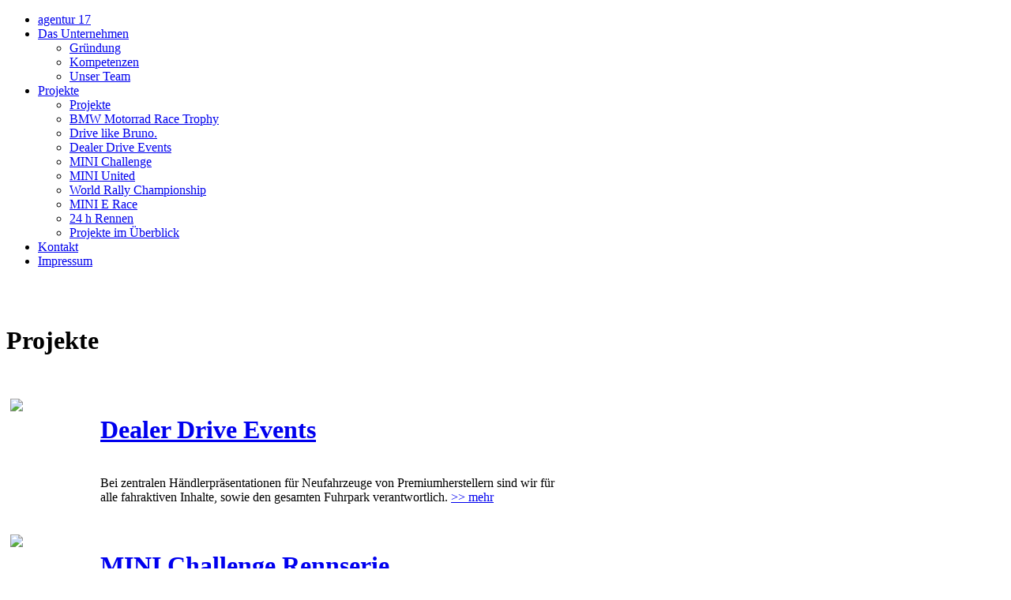

--- FILE ---
content_type: text/html; charset=utf-8
request_url: http://www.agentur-17.de/index.php?sf_rewrite=projekte/projekte.html&amp;sid=06bbaaf74a9127edcebf9a3437621cae
body_size: 2792
content:
<!DOCTYPE html PUBLIC "-//W3C//DTD XHTML 1.0 Transitional//EN" "http://www.w3.org/TR/xhtml1/DTD/xhtml1-transitional.dtd">
<html>

<head>
        <!--START head//-->
<meta name="generator" content="Sefrengo / www.sefrengo.org"  />
<base href="http://www.agentur-17.de/" />
<meta name="author" content="Schwarzwald Baar Media" />
<meta name="description" content="Zu den Aufgaben der Agentur 17 gehören neben Vertriebs- und Marketingaktivitäten für hiesige Unternehmen, auch die Organisation und Durchführung verschiedener fahraktiver auch europaweiter Events. " />
<meta name="keywords" content="agentur 17, agentur 17 GmbH, Udo Mark, Motorsport, Management, Koordinierung, Kompetenz, Aktiv, Erfolgreich, Zielorientiert, Sicherheit, Netzwerk, Erfahrung, fahraktiv, Event" />
<meta name="robots" content="index, follow" />
<meta http-equiv="content-type" content="text/html; charset=utf-8" />
<link rel="StyleSheet" href="cms/css/navmenu.css" type="text/css"  />
<script src="cms/js/curvycorners.src.js" type="text/javascript"></script>
<link rel="StyleSheet" href="cms/css/stylenew_stargrey.css" type="text/css"  />
<script type="text/javascript">
<!--
function cms_status(message) {
  window.status = message;
  window.defaultStatus = window.status;
}
function dedi_status(message) {
  window.status = message;
  window.defaultStatus = window.status;
}
function on(message) {
  window.setTimeout("cms_status(\""+message+"\")",10);
}
function off() {
  window.status = "Projekte";
  window.defaultStatus = window.status;
}
//-->
</script>
<!--END head//-->

	<title>Projekte : agentur 17</title> 
	<meta http-equiv="Content-Type" content="text/html; charset=utf-8" />
	<link rel="shortcut icon" href="/images/favicon.ico" />
	<meta name="robots" content="INDEX,FOLLOW" />
        <script src="http://ajax.googleapis.com/ajax/libs/jquery/1/jquery.js"></script>
        <script src="galleria/galleria-1.2.9.min.js"></script>
</head>

<body>

<div id="bgbox">

<div class="grid">
<!-- Navigation -->
<div class="navcontent"><!--START 5//--><ul id="navmenu" ><li  class="d1"><a href="512860828a7da24061b112fe4f43dab8/agentur-17/agentur-17.html">agentur 17</a></li>
<li  class="d1"><a href="512860828a7da24061b112fe4f43dab8/das-unternehmen/das-unternehmen.html">Das Unternehmen</a><ul ><li  class="d2"><a href="512860828a7da24061b112fe4f43dab8/das-unternehmen/gruendung/gruendung.html">Gründung</a></li>
<li  class="d2"><a href="512860828a7da24061b112fe4f43dab8/das-unternehmen/kompetenzen/kompetenzen.html">Kompetenzen</a></li>
<li  class="d2"><a href="512860828a7da24061b112fe4f43dab8/das-unternehmen/unser-team/unser-team.html">Unser Team</a></li>
</ul>
</li>
<li  class="d1"><a href="512860828a7da24061b112fe4f43dab8/projekte/projekte.html">Projekte</a><ul ><li><a href="512860828a7da24061b112fe4f43dab8/projekte/projekte.html">Projekte</a></li>
<li><a href="512860828a7da24061b112fe4f43dab8/projekte/bmw-motorrad-race-trophy.html">BMW Motorrad Race Trophy</a></li>
<li><a href="512860828a7da24061b112fe4f43dab8/projekte/drive-like-bruno.html">Drive like Bruno.</a></li>
<li  class="d2"><a href="512860828a7da24061b112fe4f43dab8/projekte/dealer-drive-events/dealer-drive-events.html">Dealer Drive Events</a></li>
<li  class="d2"><a href="512860828a7da24061b112fe4f43dab8/projekte/mini-challenge/mini-challenge.html">MINI Challenge</a></li>
<li  class="d2"><a href="512860828a7da24061b112fe4f43dab8/projekte/mini-united/mini-united.html">MINI United</a></li>
<li  class="d2"><a href="512860828a7da24061b112fe4f43dab8/projekte/world-rally-championship/world-rally-championship.html">World Rally Championship</a></li>
<li  class="d2"><a href="512860828a7da24061b112fe4f43dab8/projekte/mini-e-race/mini-e-race.html">MINI E Race</a></li>
<li  class="d2"><a href="512860828a7da24061b112fe4f43dab8/projekte/24-h-rennen/24h-rennen.html">24 h Rennen</a></li>
<li  class="d2"><a href="512860828a7da24061b112fe4f43dab8/projekte/projekte-im-ueberblick/projekte-im-ueberblick.html">Projekte im Überblick</a></li>
</ul>
</li>
<li  class="d1"><a href="512860828a7da24061b112fe4f43dab8/kontakt/kontakt.html">Kontakt</a></li>
<li class="last" ><a href="512860828a7da24061b112fe4f43dab8/impressum/impressum.html">Impressum</a></li>
</ul>
<!--END 5//--></div>
<!-- Logo -->
<div class="logo"></div>
<!-- Line -->
<div class="lorange"></div>
<!-- Content -->
<div class="maincontent"><div class="content"><!--START 10//--><br><br>
<h1 class="orange">Projekte</h1>
<table border="0" cellspacing="0" cellpadding="5" width="700">
<tr><td colspan="2"><br></td></tr>
<td valign="top" width="100" align="left"><div class="tabletop"><img src="/media/images/s2p1-s.png" class="roundedborder" widht="100" height="73"></div></td>
<td width="550" valign="top">
<h1 class="orange"><a href="/projekte/dealer-drive-events/dealer-drive-events.html" class="linkor">Dealer Drive Events</a></h1><br>
Bei zentralen Händlerpräsentationen für Neufahrzeuge von Premiumherstellern sind wir für alle fahraktiven Inhalte, sowie den gesamten Fuhrpark verantwortlich.
<a href="/projekte/dealer-drive-events/dealer-drive-events.html" class="linktext">>> mehr</a>
</td>
</tr>
<tr><td colspan="2"><br></td></tr>
<td valign="top" width="100" align="left"><div class="tabletop"><img src="/media/images/s2p2-s.png" class="roundedborder" widht="100" height="73"></div></td>
<td width="550" valign="top">
<h1 class="orange"><a href="/projekte/mini-challenge/mini-challenge.html" class="linkor">MINI Challenge Rennserie</a></h1><br>
Im Jahr 2004 haben wir die Rennserie „MINI Challenge“ im Auftrag der BMW Group aufgebaut.
<a href="/projekte/mini-challenge/mini-challenge.html" class="linktext">>> mehr</a>
</td>
</tr>
<tr><td colspan="2"><br></td></tr>
<td valign="top" width="100" align="left"><div class="tabletop"><img src="/media/images/s2p3-s.png" class="roundedborder" widht="100" height="73"></div></td>
<td width="550" valign="top">
<h1 class="orange"><a href="/projekte/mini-united/mini-united.html" class="linkor">MINI United</a></h1><br>
Beim größten Festival der Marke MINI haben wir neben dem Rennprogramm, auch alle Probefahrten, Präsentationen und Partnerkooperationen verantwortet.
<a href="/projekte/mini-united/mini-united.html" class="linktext">>> mehr</a>
</td>
</tr>
<tr><td colspan="2"><br></td></tr>
<td valign="top" width="100" align="left"><div class="tabletop"><img src="/media/images/s2p4-s.png" class="roundedborder" widht="100" height="73"></div></td>
<td width="550" valign="top">
<h1 class="orange"><a href="/projekte/world-rally-championship/world-rally-championship.html" class="linkor">WORLD RALLY CHAMPIONSHIP</a></h1><br>
Zum Einstieg der Marke MINI in die WRC haben wir die Vertragsverhandlungen unterstützt. Wir sind verantwortlich für den Bereich Motorsport, Technik wie auch Reglement und betreuen die kommunikative Aktivierung des Engagements für die Marke MINI.
<a href="/projekte/world-rally-championship/world-rally-championship.html" class="linktext">>> mehr</a>
</td>
</tr>
<tr><td colspan="2"><br></td></tr>
<td valign="top" width="100" align="left"><div class="tabletop"><img src="/media/images/s2p5-s.png" class="roundedborder" widht="100" height="73"></div></td>
<td width="550" valign="top">
<h1 class="orange"><a href="/projekte/mini-e-race/mini-e-race.html" class="linkor">MINI E Race</a></h1><br>
Im Jahr 2010 ist unter unserer Regie ein MINI E Racing entwickelt, aufgebaut und eingesetzt worden. Im Rahmen des 24h Rennens haben wir mit diesem Auto als erstes elektrisch angetriebenes Fahrzeug den Weltrekord auf der Nürburgring-Nordschleife aufgestellt.
<a href="/projekte/mini-e-race/mini-e-race.html" class="linktext">>> mehr</a>
</td>
</tr>
<tr><td colspan="2"><br></td></tr>
<td valign="top" width="100" align="left"><div class="tabletop"><img src="/media/images/s2p6-s.png" class="roundedborder" widht="100" height="73"></div></td>
<td width="550" valign="top">
<h1 class="orange"><a href="/projekte/24-h-rennen/24h-rennen.html" class="linkor">24 h Rennen</a></h1><br>
Für die Weltpremiere des MINI Coupé haben wir zwei Rennfahrzeuge entwickelt und beim 24h Rennen am Nürburgring 2011 eingesetzt. Beide Fahrzeuge haben das Ziel erreicht und spielen eine wichtige Rolle in der Vermarktung des Serienfahrzeugs.
<a href="/projekte/24-h-rennen/24h-rennen.html" class="linktext">>> mehr</a>
</td>
</tr>
<tr><td colspan="2"><br></td></tr>
<td valign="top" width="100" align="left"><div class="tabletop"><img src="/media/images/BMW_Motorrad.jpg" class="roundedborder" widht="100" height="66"></div></td>
<td width="550" valign="top">
<h1 class="orange"><a href="/projekte/bmw-motorrad-race-trophy.html" class="linkor">BMW Motorrad Race Trophy</a></h1><br>
Im Auftrag von BMW Motorrad gestalten wir bereits die zweite Saison des Kundensportprogramms "BMW Motorrad Race Trophy".
</td>
</tr>
<tr><td colspan="2"><br></td></tr>
<td valign="top" width="100" align="left"><div class="tabletop"><img src="/media/images/DLB.jpg" class="roundedborder" widht="100" height="66"></div></td>
<td width="550" valign="top">
<h1 class="orange"><a href="/projekte/drive-like-bruno.html" class="linkor">Drive like Bruno</a></h1><br>
Seit 2014 freuen wir uns, Teil des Projektes "Drive like Bruno" zu sein, das von der BMW Bank in's Leben gerufen wurde. 
</td>
</tr>
<tr><td colspan="2"><br></td></tr>
<td valign="top" width="100" align="left"><div class="tabletop"><img src="/media/images/s2p7-s.png" class="roundedborder" widht="100" height="73"></div></td>
<td width="550" valign="top">
<h1 class="orange"><a href="/projekte/projekte-im-ueberblick/projekte-im-ueberblick.html" class="linkor">Projekte im Überblick</a></h1><br>
<a href="/projekte/projekte-im-ueberblick/projekte-im-ueberblick.html" class="linktext">>> mehr</a>
</td>
</tr>
</table>
<br>
<!--END 10//--></div></div>
<!-- Footer -->
<div class="footerborder">
<div class="footercontact"><!--START 15//--><h1 class="grey">Kontakt</h1>
<table border="0" cellspacing="0" cellpadding="5">
<tr><td><img src="/media/images/home.png" width="17" height="17" border="0"></td><td class="kontakt">Am Staatsberg 8<br>D-78120 Furtwangen</td></tr>
<tr><td><img src="/media/images/mail.png" width="18" height="12" border="0"></td><td class="kontakt">info@agentur-17.de</td></tr>
<tr><td><img src="/media/images/phone.png" width="14" height="17" border="0"></td><td class="kontakt">+49 7723 9295-901</td></tr>
</table><!--END 15//--></div>
<div class="footernews"><!--START 20//--><!--END 20//--></div>
<div class="clearleft"></div>
</div>
</div>

</div>

		
</body>
</html>
